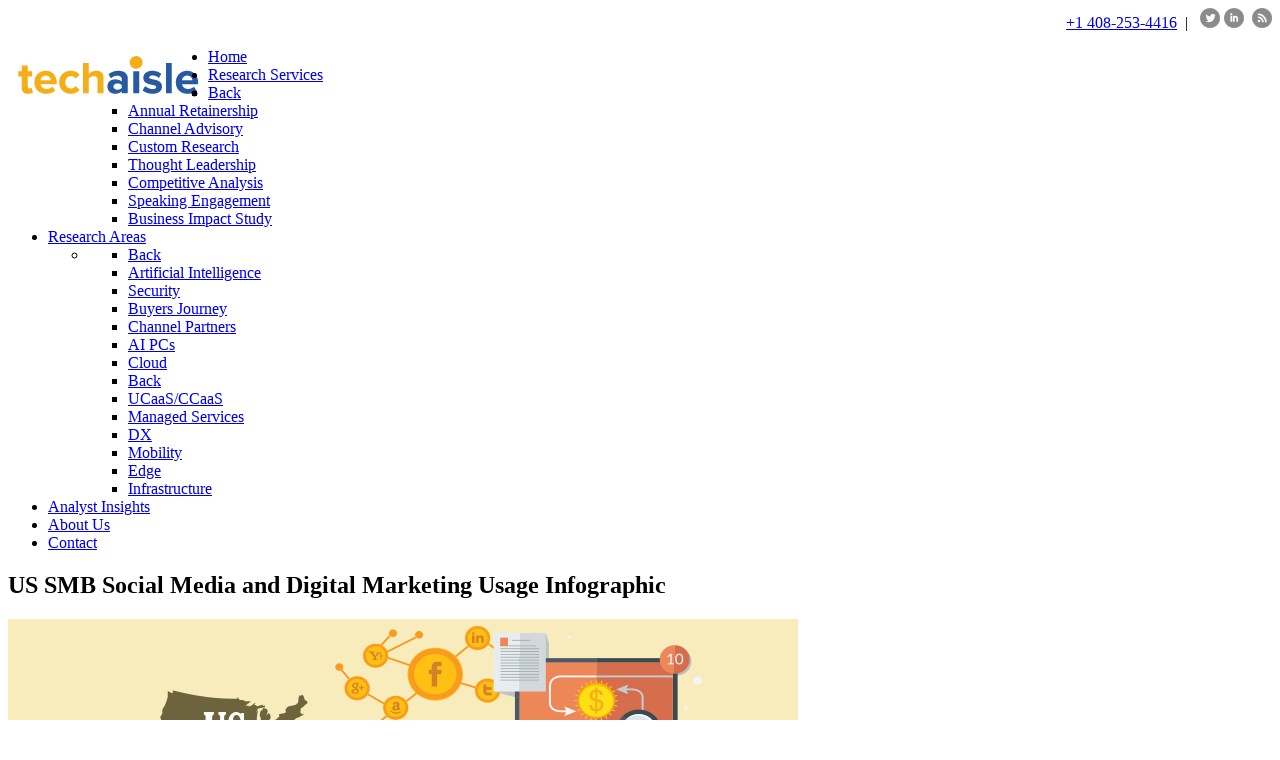

--- FILE ---
content_type: text/html; charset=utf-8
request_url: https://www.techaisle.com/cloud-infographics/63-us-smb-social-media-digital-marketing
body_size: 7828
content:
<!DOCTYPE html>
<html lang="en-GB" dir="ltr">
        
<head>
    
            <meta name="viewport" content="width=device-width, initial-scale=1.0">
        <meta http-equiv="X-UA-Compatible" content="IE=edge" />
        

        
            
         <meta charset="utf-8">
	<meta name="menu-meta_description" content="Based on extensive survey data with US SMBs and midmarket businesses Techaisle highlights social media usage and digital marketing trends">
	<meta name="keywords" content="Techaisle, SMB Infographic, Social media, digital marketing, midmarket, digital disruption">
	<meta name="description" content="Techaisle is a global SMB &amp; midmarket IT market research and industry analyst organization">
	<meta name="generator" content="MYOB">
	<title>US SMB Social Media and Digital Marketing Usage Infographic</title>
	<link href="/favicon.ico" rel="icon" type="image/vnd.microsoft.icon">

    <link href="/media/vendor/bootstrap/css/bootstrap.min.css?5.3.8" rel="stylesheet" nonce="NzFkOGIxZTViNDY0MGQ4MDI1MzYxYTM0ZTdmZGY5NTg4Y2M4ZWNjMmE5NTU3OWRhNDEzYjdhOGJmYzI2NWZlODk3YjkzZGVkM2JjM2VmMWVjM2VmZDA1YjVkYWJjMzhjYjlmZDk4M2I5NzhjNmIwYjBlZGRjMGU1ZGQyZjE0ZTA=">
	<link href="/media/com_dms/assets/css/style.min.css?e97fe4" rel="stylesheet" nonce="NzFkOGIxZTViNDY0MGQ4MDI1MzYxYTM0ZTdmZGY5NTg4Y2M4ZWNjMmE5NTU3OWRhNDEzYjdhOGJmYzI2NWZlODk3YjkzZGVkM2JjM2VmMWVjM2VmZDA1YjVkYWJjMzhjYjlmZDk4M2I5NzhjNmIwYjBlZGRjMGU1ZGQyZjE0ZTA=">
	<link href="/media/com_dms/assets/css/custom.css?1711060344" rel="stylesheet" nonce="NzFkOGIxZTViNDY0MGQ4MDI1MzYxYTM0ZTdmZGY5NTg4Y2M4ZWNjMmE5NTU3OWRhNDEzYjdhOGJmYzI2NWZlODk3YjkzZGVkM2JjM2VmMWVjM2VmZDA1YjVkYWJjMzhjYjlmZDk4M2I5NzhjNmIwYjBlZGRjMGU1ZGQyZjE0ZTA=">
	<link href="/media/com_dms/assets/js/colorbox/colorbox.min.css?e97fe4" rel="stylesheet" nonce="NzFkOGIxZTViNDY0MGQ4MDI1MzYxYTM0ZTdmZGY5NTg4Y2M4ZWNjMmE5NTU3OWRhNDEzYjdhOGJmYzI2NWZlODk3YjkzZGVkM2JjM2VmMWVjM2VmZDA1YjVkYWJjMzhjYjlmZDk4M2I5NzhjNmIwYjBlZGRjMGU1ZGQyZjE0ZTA=">
	<link href="/media/plg_system_jcepro/site/css/content.min.css?86aa0286b6232c4a5b58f892ce080277" rel="stylesheet" nonce="NzFkOGIxZTViNDY0MGQ4MDI1MzYxYTM0ZTdmZGY5NTg4Y2M4ZWNjMmE5NTU3OWRhNDEzYjdhOGJmYzI2NWZlODk3YjkzZGVkM2JjM2VmMWVjM2VmZDA1YjVkYWJjMzhjYjlmZDk4M2I5NzhjNmIwYjBlZGRjMGU1ZGQyZjE0ZTA=">
	<link href="/media/plg_system_jcemediabox/css/jcemediabox.min.css?7d30aa8b30a57b85d658fcd54426884a" rel="stylesheet" nonce="NzFkOGIxZTViNDY0MGQ4MDI1MzYxYTM0ZTdmZGY5NTg4Y2M4ZWNjMmE5NTU3OWRhNDEzYjdhOGJmYzI2NWZlODk3YjkzZGVkM2JjM2VmMWVjM2VmZDA1YjVkYWJjMzhjYjlmZDk4M2I5NzhjNmIwYjBlZGRjMGU1ZGQyZjE0ZTA=">
	<link href="/media/gantry5/engines/nucleus/css-compiled/nucleus.css" rel="stylesheet" nonce="NzFkOGIxZTViNDY0MGQ4MDI1MzYxYTM0ZTdmZGY5NTg4Y2M4ZWNjMmE5NTU3OWRhNDEzYjdhOGJmYzI2NWZlODk3YjkzZGVkM2JjM2VmMWVjM2VmZDA1YjVkYWJjMzhjYjlmZDk4M2I5NzhjNmIwYjBlZGRjMGU1ZGQyZjE0ZTA=">
	<link href="/templates/g5_epsilon/custom/css-compiled/epsilon_14.css" rel="stylesheet" nonce="NzFkOGIxZTViNDY0MGQ4MDI1MzYxYTM0ZTdmZGY5NTg4Y2M4ZWNjMmE5NTU3OWRhNDEzYjdhOGJmYzI2NWZlODk3YjkzZGVkM2JjM2VmMWVjM2VmZDA1YjVkYWJjMzhjYjlmZDk4M2I5NzhjNmIwYjBlZGRjMGU1ZGQyZjE0ZTA=">
	<link href="/media/gantry5/engines/nucleus/css-compiled/bootstrap5.css" rel="stylesheet" nonce="NzFkOGIxZTViNDY0MGQ4MDI1MzYxYTM0ZTdmZGY5NTg4Y2M4ZWNjMmE5NTU3OWRhNDEzYjdhOGJmYzI2NWZlODk3YjkzZGVkM2JjM2VmMWVjM2VmZDA1YjVkYWJjMzhjYjlmZDk4M2I5NzhjNmIwYjBlZGRjMGU1ZGQyZjE0ZTA=">
	<link href="/media/system/css/joomla-fontawesome.min.css" rel="stylesheet" nonce="NzFkOGIxZTViNDY0MGQ4MDI1MzYxYTM0ZTdmZGY5NTg4Y2M4ZWNjMmE5NTU3OWRhNDEzYjdhOGJmYzI2NWZlODk3YjkzZGVkM2JjM2VmMWVjM2VmZDA1YjVkYWJjMzhjYjlmZDk4M2I5NzhjNmIwYjBlZGRjMGU1ZGQyZjE0ZTA=">
	<link href="/media/plg_system_debug/css/debug.css" rel="stylesheet" nonce="NzFkOGIxZTViNDY0MGQ4MDI1MzYxYTM0ZTdmZGY5NTg4Y2M4ZWNjMmE5NTU3OWRhNDEzYjdhOGJmYzI2NWZlODk3YjkzZGVkM2JjM2VmMWVjM2VmZDA1YjVkYWJjMzhjYjlmZDk4M2I5NzhjNmIwYjBlZGRjMGU1ZGQyZjE0ZTA=">
	<link href="/media/gantry5/assets/css/font-awesome.min.css" rel="stylesheet" nonce="NzFkOGIxZTViNDY0MGQ4MDI1MzYxYTM0ZTdmZGY5NTg4Y2M4ZWNjMmE5NTU3OWRhNDEzYjdhOGJmYzI2NWZlODk3YjkzZGVkM2JjM2VmMWVjM2VmZDA1YjVkYWJjMzhjYjlmZDk4M2I5NzhjNmIwYjBlZGRjMGU1ZGQyZjE0ZTA=">
	<link href="/templates/g5_epsilon/custom/css-compiled/epsilon-joomla_14.css" rel="stylesheet" nonce="NzFkOGIxZTViNDY0MGQ4MDI1MzYxYTM0ZTdmZGY5NTg4Y2M4ZWNjMmE5NTU3OWRhNDEzYjdhOGJmYzI2NWZlODk3YjkzZGVkM2JjM2VmMWVjM2VmZDA1YjVkYWJjMzhjYjlmZDk4M2I5NzhjNmIwYjBlZGRjMGU1ZGQyZjE0ZTA=">
	<link href="/templates/g5_epsilon/custom/css-compiled/custom_14.css" rel="stylesheet" nonce="NzFkOGIxZTViNDY0MGQ4MDI1MzYxYTM0ZTdmZGY5NTg4Y2M4ZWNjMmE5NTU3OWRhNDEzYjdhOGJmYzI2NWZlODk3YjkzZGVkM2JjM2VmMWVjM2VmZDA1YjVkYWJjMzhjYjlmZDk4M2I5NzhjNmIwYjBlZGRjMGU1ZGQyZjE0ZTA=">
	<link href="/templates/g5_epsilon/css/animate.css" rel="stylesheet" nonce="NzFkOGIxZTViNDY0MGQ4MDI1MzYxYTM0ZTdmZGY5NTg4Y2M4ZWNjMmE5NTU3OWRhNDEzYjdhOGJmYzI2NWZlODk3YjkzZGVkM2JjM2VmMWVjM2VmZDA1YjVkYWJjMzhjYjlmZDk4M2I5NzhjNmIwYjBlZGRjMGU1ZGQyZjE0ZTA=">
	<link href="/templates/g5_epsilon/css/aos.css" rel="stylesheet" nonce="NzFkOGIxZTViNDY0MGQ4MDI1MzYxYTM0ZTdmZGY5NTg4Y2M4ZWNjMmE5NTU3OWRhNDEzYjdhOGJmYzI2NWZlODk3YjkzZGVkM2JjM2VmMWVjM2VmZDA1YjVkYWJjMzhjYjlmZDk4M2I5NzhjNmIwYjBlZGRjMGU1ZGQyZjE0ZTA=">
	<link href="/media/com_widgetkit/css/site.css" rel="stylesheet" id="widgetkit-site-css" nonce="NzFkOGIxZTViNDY0MGQ4MDI1MzYxYTM0ZTdmZGY5NTg4Y2M4ZWNjMmE5NTU3OWRhNDEzYjdhOGJmYzI2NWZlODk3YjkzZGVkM2JjM2VmMWVjM2VmZDA1YjVkYWJjMzhjYjlmZDk4M2I5NzhjNmIwYjBlZGRjMGU1ZGQyZjE0ZTA=">
	<style nonce="NzFkOGIxZTViNDY0MGQ4MDI1MzYxYTM0ZTdmZGY5NTg4Y2M4ZWNjMmE5NTU3OWRhNDEzYjdhOGJmYzI2NWZlODk3YjkzZGVkM2JjM2VmMWVjM2VmZDA1YjVkYWJjMzhjYjlmZDk4M2I5NzhjNmIwYjBlZGRjMGU1ZGQyZjE0ZTA=">
.headroom-bg-section + section, .headroom-bg-section + header {
    margin-top: 97px !important;
}

@media only all and (max-width: 48rem) {
    .headroom-bg-section + section, .headroom-bg-section + header {
        margin-top: 80px !important;
    }
}    
 

#g-navigation {
    background-color: #ffffff !important;
}
 
</style>

    <script type="application/json" class="joomla-script-options new" nonce="NzFkOGIxZTViNDY0MGQ4MDI1MzYxYTM0ZTdmZGY5NTg4Y2M4ZWNjMmE5NTU3OWRhNDEzYjdhOGJmYzI2NWZlODk3YjkzZGVkM2JjM2VmMWVjM2VmZDA1YjVkYWJjMzhjYjlmZDk4M2I5NzhjNmIwYjBlZGRjMGU1ZGQyZjE0ZTA=">{"rootUri":"","bootstrap.tabs":{"#document-data":{"active":"tab-1","isJoomla":true}},"joomla.jtext":{"RLTA_BUTTON_SCROLL_LEFT":"Scroll buttons to the left","RLTA_BUTTON_SCROLL_RIGHT":"Scroll buttons to the right"},"system.paths":{"root":"","rootFull":"https:\/\/www.techaisle.com\/","base":"","baseFull":"https:\/\/www.techaisle.com\/"},"csrf.token":"da108a03a62332d0df4edcf20251a538"}</script>
	<script src="/media/system/js/core.min.js?4aa62a014b692256a29011aeb26653f9" nonce="NzFkOGIxZTViNDY0MGQ4MDI1MzYxYTM0ZTdmZGY5NTg4Y2M4ZWNjMmE5NTU3OWRhNDEzYjdhOGJmYzI2NWZlODk3YjkzZGVkM2JjM2VmMWVjM2VmZDA1YjVkYWJjMzhjYjlmZDk4M2I5NzhjNmIwYjBlZGRjMGU1ZGQyZjE0ZTA="></script>
	<script src="/media/vendor/jquery/js/jquery.min.js?3.7.1" nonce="NzFkOGIxZTViNDY0MGQ4MDI1MzYxYTM0ZTdmZGY5NTg4Y2M4ZWNjMmE5NTU3OWRhNDEzYjdhOGJmYzI2NWZlODk3YjkzZGVkM2JjM2VmMWVjM2VmZDA1YjVkYWJjMzhjYjlmZDk4M2I5NzhjNmIwYjBlZGRjMGU1ZGQyZjE0ZTA="></script>
	<script src="/media/legacy/js/jquery-noconflict.min.js?4aa62a014b692256a29011aeb26653f9" nonce="NzFkOGIxZTViNDY0MGQ4MDI1MzYxYTM0ZTdmZGY5NTg4Y2M4ZWNjMmE5NTU3OWRhNDEzYjdhOGJmYzI2NWZlODk3YjkzZGVkM2JjM2VmMWVjM2VmZDA1YjVkYWJjMzhjYjlmZDk4M2I5NzhjNmIwYjBlZGRjMGU1ZGQyZjE0ZTA="></script>
	<script src="/media/com_dms/assets/js/dmsjq.min.js?e97fe4" nonce="NzFkOGIxZTViNDY0MGQ4MDI1MzYxYTM0ZTdmZGY5NTg4Y2M4ZWNjMmE5NTU3OWRhNDEzYjdhOGJmYzI2NWZlODk3YjkzZGVkM2JjM2VmMWVjM2VmZDA1YjVkYWJjMzhjYjlmZDk4M2I5NzhjNmIwYjBlZGRjMGU1ZGQyZjE0ZTA="></script>
	<script src="/media/com_dms/assets/js/colorbox/jquery.colorbox.min.js?e97fe4" nonce="NzFkOGIxZTViNDY0MGQ4MDI1MzYxYTM0ZTdmZGY5NTg4Y2M4ZWNjMmE5NTU3OWRhNDEzYjdhOGJmYzI2NWZlODk3YjkzZGVkM2JjM2VmMWVjM2VmZDA1YjVkYWJjMzhjYjlmZDk4M2I5NzhjNmIwYjBlZGRjMGU1ZGQyZjE0ZTA="></script>
	<script src="/media/vendor/bootstrap/js/tab.min.js?5.3.8" type="module" nonce="NzFkOGIxZTViNDY0MGQ4MDI1MzYxYTM0ZTdmZGY5NTg4Y2M4ZWNjMmE5NTU3OWRhNDEzYjdhOGJmYzI2NWZlODk3YjkzZGVkM2JjM2VmMWVjM2VmZDA1YjVkYWJjMzhjYjlmZDk4M2I5NzhjNmIwYjBlZGRjMGU1ZGQyZjE0ZTA="></script>
	<script src="/media/mod_menu/js/menu.min.js?e97fe4" type="module" nonce="NzFkOGIxZTViNDY0MGQ4MDI1MzYxYTM0ZTdmZGY5NTg4Y2M4ZWNjMmE5NTU3OWRhNDEzYjdhOGJmYzI2NWZlODk3YjkzZGVkM2JjM2VmMWVjM2VmZDA1YjVkYWJjMzhjYjlmZDk4M2I5NzhjNmIwYjBlZGRjMGU1ZGQyZjE0ZTA="></script>
	<script src="/media/plg_system_jcemediabox/js/jcemediabox.min.js?7d30aa8b30a57b85d658fcd54426884a" nonce="NzFkOGIxZTViNDY0MGQ4MDI1MzYxYTM0ZTdmZGY5NTg4Y2M4ZWNjMmE5NTU3OWRhNDEzYjdhOGJmYzI2NWZlODk3YjkzZGVkM2JjM2VmMWVjM2VmZDA1YjVkYWJjMzhjYjlmZDk4M2I5NzhjNmIwYjBlZGRjMGU1ZGQyZjE0ZTA="></script>
	<script src="/templates/g5_epsilon/js/headroom.min.js" nonce="NzFkOGIxZTViNDY0MGQ4MDI1MzYxYTM0ZTdmZGY5NTg4Y2M4ZWNjMmE5NTU3OWRhNDEzYjdhOGJmYzI2NWZlODk3YjkzZGVkM2JjM2VmMWVjM2VmZDA1YjVkYWJjMzhjYjlmZDk4M2I5NzhjNmIwYjBlZGRjMGU1ZGQyZjE0ZTA="></script>
	<script src="/templates/g5_epsilon/js/chart.js" nonce="NzFkOGIxZTViNDY0MGQ4MDI1MzYxYTM0ZTdmZGY5NTg4Y2M4ZWNjMmE5NTU3OWRhNDEzYjdhOGJmYzI2NWZlODk3YjkzZGVkM2JjM2VmMWVjM2VmZDA1YjVkYWJjMzhjYjlmZDk4M2I5NzhjNmIwYjBlZGRjMGU1ZGQyZjE0ZTA="></script>
	<script src="/templates/g5_epsilon/js/aos.js" nonce="NzFkOGIxZTViNDY0MGQ4MDI1MzYxYTM0ZTdmZGY5NTg4Y2M4ZWNjMmE5NTU3OWRhNDEzYjdhOGJmYzI2NWZlODk3YjkzZGVkM2JjM2VmMWVjM2VmZDA1YjVkYWJjMzhjYjlmZDk4M2I5NzhjNmIwYjBlZGRjMGU1ZGQyZjE0ZTA="></script>
	<script src="/media/com_widgetkit/js/maps.js" defer nonce="NzFkOGIxZTViNDY0MGQ4MDI1MzYxYTM0ZTdmZGY5NTg4Y2M4ZWNjMmE5NTU3OWRhNDEzYjdhOGJmYzI2NWZlODk3YjkzZGVkM2JjM2VmMWVjM2VmZDA1YjVkYWJjMzhjYjlmZDk4M2I5NzhjNmIwYjBlZGRjMGU1ZGQyZjE0ZTA="></script>
	<script src="/media/com_widgetkit/lib/uikit/dist/js/uikit.min.js" nonce="NzFkOGIxZTViNDY0MGQ4MDI1MzYxYTM0ZTdmZGY5NTg4Y2M4ZWNjMmE5NTU3OWRhNDEzYjdhOGJmYzI2NWZlODk3YjkzZGVkM2JjM2VmMWVjM2VmZDA1YjVkYWJjMzhjYjlmZDk4M2I5NzhjNmIwYjBlZGRjMGU1ZGQyZjE0ZTA="></script>
	<script src="/media/com_widgetkit/lib/uikit/dist/js/uikit-icons.min.js" nonce="NzFkOGIxZTViNDY0MGQ4MDI1MzYxYTM0ZTdmZGY5NTg4Y2M4ZWNjMmE5NTU3OWRhNDEzYjdhOGJmYzI2NWZlODk3YjkzZGVkM2JjM2VmMWVjM2VmZDA1YjVkYWJjMzhjYjlmZDk4M2I5NzhjNmIwYjBlZGRjMGU1ZGQyZjE0ZTA="></script>
	<script nonce="NzFkOGIxZTViNDY0MGQ4MDI1MzYxYTM0ZTdmZGY5NTg4Y2M4ZWNjMmE5NTU3OWRhNDEzYjdhOGJmYzI2NWZlODk3YjkzZGVkM2JjM2VmMWVjM2VmZDA1YjVkYWJjMzhjYjlmZDk4M2I5NzhjNmIwYjBlZGRjMGU1ZGQyZjE0ZTA=">DMS.jQuery(document).ready(function($){$("a.dms-modal").colorbox({ maxWidth: '80%', maxHeight: '80%'});});</script>
	<script nonce="NzFkOGIxZTViNDY0MGQ4MDI1MzYxYTM0ZTdmZGY5NTg4Y2M4ZWNjMmE5NTU3OWRhNDEzYjdhOGJmYzI2NWZlODk3YjkzZGVkM2JjM2VmMWVjM2VmZDA1YjVkYWJjMzhjYjlmZDk4M2I5NzhjNmIwYjBlZGRjMGU1ZGQyZjE0ZTA=">rltaSettings = {"switchToAccordions":true,"switchBreakPoint":576,"buttonScrollSpeed":5,"addHashToUrls":true,"rememberActive":false,"wrapButtons":false,"switchBasedOn":"window","animations":"fade,slide","animationSpeed":7,"mode":"click","slideshowInterval":5000,"slideshowRestart":"1","slideshowRestartTimeout":10000,"scroll":"adaptive","scrollOnLinks":"adaptive","scrollOnUrls":"adaptive","scrollOffsetTop":20,"scrollOffsetBottom":20,"useWideScreenScrollOffsets":false,"scrollOffsetBreakPoint":576,"scrollOffsetTopWide":20,"scrollOffsetBottomWide":20}</script>
	<script nonce="NzFkOGIxZTViNDY0MGQ4MDI1MzYxYTM0ZTdmZGY5NTg4Y2M4ZWNjMmE5NTU3OWRhNDEzYjdhOGJmYzI2NWZlODk3YjkzZGVkM2JjM2VmMWVjM2VmZDA1YjVkYWJjMzhjYjlmZDk4M2I5NzhjNmIwYjBlZGRjMGU1ZGQyZjE0ZTA=">jQuery(document).ready(function(){WfMediabox.init({"base":"\/","theme":"standard","width":"","height":"","lightbox":0,"shadowbox":0,"icons":1,"overlay":1,"overlay_opacity":0.8000000000000000444089209850062616169452667236328125,"overlay_color":"#000000","transition_speed":500,"close":2,"labels":{"close":"Close","next":"Next","previous":"Previous","cancel":"Cancel","numbers":"{{numbers}}","numbers_count":"{{current}} of {{total}}","download":"Download"},"swipe":true,"expand_on_click":true});});</script>

    
                
</head>

    <body class="gantry site com_dms view-document layout-table no-task dir-ltr itemid-250 outline-14 g-offcanvas-left g-default g-style-preset1">
        
                    

        <div id="g-offcanvas"  data-g-offcanvas-swipe="0" data-g-offcanvas-css3="1">
                        <div class="g-grid">                        

        <div class="g-block size-100 nopaddingtop">
             <div id="mobile-menu-9510-particle" class="g-content g-particle">            <div id="g-mobilemenu-container" data-g-menu-breakpoint="48rem"></div>
            </div>
        </div>
            </div>
    </div>
        <div id="g-page-surround">
            <div class="g-offcanvas-hide g-offcanvas-toggle" role="navigation" data-offcanvas-toggle aria-controls="g-offcanvas" aria-expanded="false"><i class="fa fa-fw fa-bars"></i></div>                        

                                
                <section id="g-navigation" class="accent-mobile">
                <div class="g-container">                                <div class="g-grid">                        

        <div class="g-block size-100 nomarginall nopaddingall">
             <div class="g-content">
                                    <div class="platform-content"><div class="social-a moduletable nomargintop nomarginbottom nopaddingtop nopaddingbottom">
        
<div id="mod-custom203" class="mod-custom custom">
    <div style="text-align: right;"><a href="tel:1-408-253-4416">+1 408-253-4416</a>&nbsp;&nbsp;|&nbsp;&nbsp; <a href="https://twitter.com/AnuragTechaisle" target="_blank" rel="noopener"><img src="/images/social/twitter.png" title="twitter image" alt="twitter" width="20" height="20" /></a> <a href="https://www.linkedin.com/company/techaisle" target="_blank" rel="noopener"><img src="/images/social/linkedin.png" title="linkedin image" alt="linkedin" width="20" height="20" /></a>&nbsp;&nbsp;<a href="/blog?format=feed&amp;type=rss"><img src="/images/social/blog.png" title="blog image" alt="blog" width="20" height="20" /></a></div></div>
</div></div>
            
        </div>
        </div>
            </div>
                            <div class="g-grid">                        

        <div class="g-block size-20 nomargintop nopaddingall nomarginleft nomarginright">
             <div class="g-content">
                                    <div class="platform-content"><div class="header-a moduletable nomargintop nopaddingtop">
        
<div id="mod-custom97" class="mod-custom custom">
    <div><a href="/"><img style="float: left;" src="/images/techaisle-logo-200.png" title="techaisle-logo-200 image" alt="Techaisle " Tracking the Future of SMBs &amp; Channels" width="200" height="54" /></a></div></div>
</div></div>
            
        </div>
        </div>
                    

        <div class="g-block size-80 nomargintop nopaddingtop nopaddingbottom">
             <div id="menu-9552-particle" class="g-content g-particle">            <nav class="g-main-nav" data-g-mobile-target data-g-hover-expand="true">
        <ul class="g-toplevel">
                                                                                                                
        
                
        
                
        
        <li class="g-menu-item g-menu-item-type-component g-menu-item-101 g-standard  ">
                            <a class="g-menu-item-container" href="/" target="_self">
                                                                <span class="g-menu-item-content">
                                    <span class="g-menu-item-title">Home</span>
            
                    </span>
                                                </a>
                                </li>
    
                                                                                                
        
                
        
                
        
        <li class="g-menu-item g-menu-item-type-component g-menu-item-197 g-parent g-standard g-menu-item-link-parent " style="position: relative;">
                            <a class="g-menu-item-container" href="/services" target="_self">
                                                                <span class="g-menu-item-content">
                                    <span class="g-menu-item-title">Research Services</span>
            
                    </span>
                    <span class="g-menu-parent-indicator" data-g-menuparent=""></span>                            </a>
                                                                            <ul class="g-dropdown g-inactive g-fade g-dropdown-right" style="width:200px;" data-g-item-width="200px">
            <li class="g-dropdown-column">
                        <div class="g-grid">
                        <div class="g-block size-100">
            <ul class="g-sublevel">
                <li class="g-level-1 g-go-back">
                    <a class="g-menu-item-container" href="#" data-g-menuparent=""><span>Back</span></a>
                </li>
                                                                                                                    
        
                
        
                
        
        <li class="g-menu-item g-menu-item-type-component g-menu-item-328  ">
                            <a class="g-menu-item-container" href="/services/ars-subscription-services" target="_self">
                                                                <span class="g-menu-item-content">
                                    <span class="g-menu-item-title">Annual Retainership</span>
            
                    </span>
                                                </a>
                                </li>
    
                                                                                                
        
                
        
                
        
        <li class="g-menu-item g-menu-item-type-component g-menu-item-447  ">
                            <a class="g-menu-item-container" href="/services/smb-and-channel-advisory-services" target="_self">
                                                                <span class="g-menu-item-content">
                                    <span class="g-menu-item-title">Channel Advisory</span>
            
                    </span>
                                                </a>
                                </li>
    
                                                                                                
        
                
        
                
        
        <li class="g-menu-item g-menu-item-type-component g-menu-item-198  ">
                            <a class="g-menu-item-container" href="/services/custom-consulting" target="_self">
                                                                <span class="g-menu-item-content">
                                    <span class="g-menu-item-title">Custom Research</span>
            
                    </span>
                                                </a>
                                </li>
    
                                                                                                
        
                
        
                
        
        <li class="g-menu-item g-menu-item-type-component g-menu-item-204  ">
                            <a class="g-menu-item-container" href="/services/thought-leadership" target="_self">
                                                                <span class="g-menu-item-content">
                                    <span class="g-menu-item-title">Thought Leadership</span>
            
                    </span>
                                                </a>
                                </li>
    
                                                                                                
        
                
        
                
        
        <li class="g-menu-item g-menu-item-type-component g-menu-item-207  ">
                            <a class="g-menu-item-container" href="/services/competitive-analysis" target="_self">
                                                                <span class="g-menu-item-content">
                                    <span class="g-menu-item-title">Competitive Analysis</span>
            
                    </span>
                                                </a>
                                </li>
    
                                                                                                
        
                
        
                
        
        <li class="g-menu-item g-menu-item-type-component g-menu-item-210  ">
                            <a class="g-menu-item-container" href="/services/speaking-engagement" target="_self">
                                                                <span class="g-menu-item-content">
                                    <span class="g-menu-item-title">Speaking Engagement</span>
            
                    </span>
                                                </a>
                                </li>
    
                                                                                                
        
                
        
                
        
        <li class="g-menu-item g-menu-item-type-component g-menu-item-205  ">
                            <a class="g-menu-item-container" href="/services/business-impact-analysis" target="_self">
                                                                <span class="g-menu-item-content">
                                    <span class="g-menu-item-title">Business Impact Study</span>
            
                    </span>
                                                </a>
                                </li>
    
    
            </ul>
        </div>
            </div>

            </li>
        </ul>
            </li>
    
                                                                                                
        
                
        
                
        
        <li class="g-menu-item g-menu-item-type-component g-menu-item-201 g-parent g-fullwidth g-menu-item-link-parent " style="position: relative;">
                            <a class="g-menu-item-container" href="/research-areas" target="_self">
                                                                <span class="g-menu-item-content">
                                    <span class="g-menu-item-title">Research Areas</span>
            
                    </span>
                    <span class="g-menu-parent-indicator" data-g-menuparent=""></span>                            </a>
                                                        <ul class="g-dropdown g-inactive g-fade " style="width:500px;" data-g-item-width="500px">
            <li class="g-dropdown-column">
                        <div class="g-grid">
                        <div class="g-block size-40">
            <ul class="g-sublevel">
                <li class="g-level-1 g-go-back">
                    <a class="g-menu-item-container" href="#" data-g-menuparent=""><span>Back</span></a>
                </li>
                                                                                                                    
        
                
        
                
        
        <li class="g-menu-item g-menu-item-type-component g-menu-item-239  ">
                            <a class="g-menu-item-container" href="/research-areas/analytics-and-ai-for-smbs" target="_self">
                                                                <span class="g-menu-item-content">
                                    <span class="g-menu-item-title">Artificial Intelligence</span>
            
                    </span>
                                                </a>
                                </li>
    
                                                                                                
        
                
        
                
        
        <li class="g-menu-item g-menu-item-type-component g-menu-item-236  ">
                            <a class="g-menu-item-container" href="/research-areas/security-for-smbs" target="_self">
                                                                <span class="g-menu-item-content">
                                    <span class="g-menu-item-title">Security</span>
            
                    </span>
                                                </a>
                                </li>
    
                                                                                                
        
                
        
                
        
        <li class="g-menu-item g-menu-item-type-component g-menu-item-344  ">
                            <a class="g-menu-item-container" href="/research-areas/buyers-journey-for-smbs" target="_self">
                                                                <span class="g-menu-item-content">
                                    <span class="g-menu-item-title">Buyers Journey</span>
            
                    </span>
                                                </a>
                                </li>
    
                                                                                                
        
                
        
                
        
        <li class="g-menu-item g-menu-item-type-component g-menu-item-241  ">
                            <a class="g-menu-item-container" href="/research-areas/channel-partners-for-smbs" target="_self">
                                                                <span class="g-menu-item-content">
                                    <span class="g-menu-item-title">Channel Partners</span>
            
                    </span>
                                                </a>
                                </li>
    
                                                                                                
        
                
        
                
        
        <li class="g-menu-item g-menu-item-type-component g-menu-item-233  ">
                            <a class="g-menu-item-container" href="/research-areas/end-point-device-pcs-tablets-for-smbs" target="_self">
                                                                <span class="g-menu-item-content">
                                    <span class="g-menu-item-title">AI PCs</span>
            
                    </span>
                                                </a>
                                </li>
    
                                                                                                
        
                
        
                
        
        <li class="g-menu-item g-menu-item-type-component g-menu-item-200  ">
                            <a class="g-menu-item-container" href="/research-areas/cloud-for-smbs" target="_self">
                                                                <span class="g-menu-item-content">
                                    <span class="g-menu-item-title">Cloud</span>
            
                    </span>
                                                </a>
                                </li>
    
    
            </ul>
        </div>
                <div class="g-block size-60">
            <ul class="g-sublevel">
                <li class="g-level-1 g-go-back">
                    <a class="g-menu-item-container" href="#" data-g-menuparent=""><span>Back</span></a>
                </li>
                                                                                                                    
        
                
        
                
        
        <li class="g-menu-item g-menu-item-type-component g-menu-item-234  ">
                            <a class="g-menu-item-container" href="/research-areas/collaboration-communications-for-smbs" target="_self">
                                                                <span class="g-menu-item-content">
                                    <span class="g-menu-item-title">UCaaS/CCaaS</span>
            
                    </span>
                                                </a>
                                </li>
    
                                                                                                
        
                
        
                
        
        <li class="g-menu-item g-menu-item-type-component g-menu-item-238  ">
                            <a class="g-menu-item-container" href="/research-areas/managed-services-for-smbs" target="_self">
                                                                <span class="g-menu-item-content">
                                    <span class="g-menu-item-title">Managed Services</span>
            
                    </span>
                                                </a>
                                </li>
    
                                                                                                
        
                
        
                
        
        <li class="g-menu-item g-menu-item-type-component g-menu-item-509  ">
                            <a class="g-menu-item-container" href="/research-areas/digital-transformation-for-smbs" target="_self">
                                                                <span class="g-menu-item-content">
                                    <span class="g-menu-item-title">DX</span>
            
                    </span>
                                                </a>
                                </li>
    
                                                                                                
        
                
        
                
        
        <li class="g-menu-item g-menu-item-type-component g-menu-item-202  ">
                            <a class="g-menu-item-container" href="/research-areas/mobility-for-smbs" target="_self">
                                                                <span class="g-menu-item-content">
                                    <span class="g-menu-item-title">Mobility</span>
            
                    </span>
                                                </a>
                                </li>
    
                                                                                                
        
                
        
                
        
        <li class="g-menu-item g-menu-item-type-component g-menu-item-240  ">
                            <a class="g-menu-item-container" href="/research-areas/edge-for-smbs" target="_self">
                                                                <span class="g-menu-item-content">
                                    <span class="g-menu-item-title">Edge</span>
            
                    </span>
                                                </a>
                                </li>
    
                                                                                                
        
                
        
                
        
        <li class="g-menu-item g-menu-item-type-component g-menu-item-242  ">
                            <a class="g-menu-item-container" href="/research-areas/infrastructure-for-smbs" target="_self">
                                                                <span class="g-menu-item-content">
                                    <span class="g-menu-item-title">Infrastructure</span>
            
                    </span>
                                                </a>
                                </li>
    
    
            </ul>
        </div>
            </div>

            </li>
        </ul>
            </li>
    
                                                                                                
        
                
        
                
        
        <li class="g-menu-item g-menu-item-type-component g-menu-item-170 g-standard  ">
                            <a class="g-menu-item-container" href="/blog" target="_self">
                                                                <span class="g-menu-item-content">
                                    <span class="g-menu-item-title">Analyst Insights</span>
            
                    </span>
                                                </a>
                                </li>
    
                                                                                                
        
                
        
                
        
        <li class="g-menu-item g-menu-item-type-component g-menu-item-209 g-standard  ">
                            <a class="g-menu-item-container" href="/about-techaisle" target="_self">
                                                                <span class="g-menu-item-content">
                                    <span class="g-menu-item-title">About Us</span>
            
                    </span>
                                                </a>
                                </li>
    
                                                                                                
        
                
        
                
        
        <li class="g-menu-item g-menu-item-type-component g-menu-item-292 g-standard  ">
                            <a class="g-menu-item-container" href="/contact-techaisle" target="_self">
                                                                <span class="g-menu-item-content">
                                    <span class="g-menu-item-title">Contact</span>
            
                    </span>
                                                </a>
                                </li>
    
    
        </ul>
    </nav>
            </div>
        </div>
            </div>
            </div>
        
    </section>
    
                                
                
    
                <section id="g-container-main" class="g-wrapper">
                <div class="g-container">                    <div class="g-grid">                        

        <div class="g-block size-74">
             <main id="g-main">
                                        <div class="g-grid">                        

        <div class="g-block size-100 nopaddingall">
             <div class="g-content">
                                                            <div class="platform-content container"><div class="row"><div class="col"><div id="dms-document-page" class="dms-container dms-document">
    <div class="dms-box-heading clearfix">
        <h1 class="dms-page-heading pull-left col-md-11">
            US SMB Social Media and Digital Marketing Usage Infographic        </h1>
    </div>
    <div id="dms-document-details" class="dms-description">
                <div class="dms-description-details clearfix">
                                <img src="/images/com_dms/documents/us-smb-social-media-digital-marketing.jpg" title="us-smb-social-media-digital-marketing image" alt="US SMB Social Media and Digital Marketing Usage Infographic" class="dms-thumb-left img-polaroid" />
                <p><strong><span style="font-size: 8.5pt; line-height: 115%; font-family: Verdana, sans-serif; background-image: initial; background-attachment: initial; background-position: initial; background-repeat: initial;">Techaisle infographics are free to download and freely used.  A jpeg is available below.  For a hi-res PDF click the Download button</span></strong></p>        </div>
            <div class="dms-taskbar clearfix">
            <ul>
                <li>
                <a href="/cloud-infographics/63-us-smb-social-media-digital-marketing/add-to-cart" class="button button-primary">
                    Download                </a>
            </li>
        </ul>        </div>
    
<ul class="joomla-tabs nav nav-tabs" id="document-dataTabs" role="tablist"></ul>
<div class="tab-content" id="document-dataContent">
<div id="tab-1"
    class="tab-pane active"
    data-active="active"
    data-id="tab-1"
    data-title="Infographic jpeg">
<p><span style="font-size: 11pt; line-height: 115%; font-family: Calibri, sans-serif;"><a href="/images/smb-infographics/20-truths-about-cloud-every-smb-should-know-techaisle-infographics.jpg">http://techaisle.com/images/smb-infographics/us-smb-digital-marketing-social-media-usage-techaisle-infographics.jpg</a></span></p>
<p><img src="/images/smb-infographics/us-smb-digital-marketing-social-media-usage-techaisle-infographics.jpg" title="us-smb-digital-marketing-social-media-usage-techaisle-infographics image" alt="us-smb-digital-marketing-social-media-usage-techaisle-infographics" width="700" height="2165" /></p>
</div>
<div id="tab-2"
    class="tab-pane"
    data-active=""
    data-id="tab-2"
    data-title="Infographic Summary">
<p>Based on extensive survey data with US SMBs and midmarket businesses Techaisle highlights social media usage and digital marketing trends</p>
</div>

</div>
    </div>
</div></div></div></div>
    
            
    </div>
        </div>
            </div>
            
    </main>
        </div>
                    

        <div class="g-block size-26">
             <aside id="g-aside">
                                        <div class="g-grid">                        

        <div class="g-block size-100">
             <div class="g-content">
                                    <div class="platform-content"><div class="sidebar-b moduletable box1">
            <h3 class="g-title">Get More Information</h3>        
<div id="mod-custom205" class="mod-custom custom">
    <p>To learn more about these infographics or our services, contact us at <a href="mailto:inquiry@techaisle.com">inquiry@techaisle.com</a>&nbsp;or <br />call&nbsp;+1-408-253-4416.</p></div>
</div></div><div class="platform-content"><div class="sidebar-b moduletable ">
            <h3 class="g-title">Latest Reports</h3>        <ul class="menu">
				<li>
				<a href="/buyers-journey-reports/265-technology-buyer-persona-research">Technology Buyer's Persona Research</a>
			</li>
					<li>
				<a href="/cloud-reports/262-smb-midmarket-technology-adoption-trends-priorities-investments">SMB & Midmarket Technology Adoption Trends, Priorities, Investments</a>
			</li>
					<li>
				<a href="/analytics-and-ai-reports/261-2025-smb-midmarket-ai-adoption-trends">2025 SMB & Midmarket AI Adoption Trends</a>
			</li>
					<li>
				<a href="/security-reports/260-2025-smb-midmarket-security-adoption-trends">2025 SMB & Midmarket Security Adoption Trends</a>
			</li>
					<li>
				<a href="/analytics-and-ai-reports/251-2024-smb-midmarket-ai-adoption-trends">2024 SMB & Midmarket AI Adoption Trends</a>
			</li>
		</ul>
</div></div><div class="platform-content"><div class="sidebar-b moduletable ">
            <h3 class="g-title">Latest Infographics</h3>        <ul class="menu">
				<li>
				<a href="/cloud-infographics/269-2026-top-10-smb-business-issues-it-priorities-it-challenges-infographic">2026 Top 10 SMB - Business Issues, IT Priorities, IT Challenges Infographic</a>
			</li>
					<li>
				<a href="/cloud-infographics/270-2026-top-10-core-midmarket-business-issues-it-priorities-it-challenges-infograph">2026 Top 10 Core Midmarket - Business Issues, IT Priorities, IT Challenges Infographic</a>
			</li>
					<li>
				<a href="/cloud-infographics/271-2026-top-10-upper-midmarket-business-issues-it-priorities-it-challenges-infograp">2026 Top 10 Upper Midmarket - Business Issues, IT Priorities, IT Challenges Infographic</a>
			</li>
					<li>
				<a href="/cloud-infographics/272-2026-top-10-small-business-business-issues-it-priorities-it-challenges-infograph">2026 Top 10 Small Business - Business Issues, IT Priorities, IT Challenges Infographic</a>
			</li>
					<li>
				<a href="/cloud-infographics/258-2025-top-10-upper-midmarket-business-issues-it-priorities-it-challenges-infograp">2025 Top 10 Upper Midmarket - Business Issues, IT Priorities, IT Challenges Infographic</a>
			</li>
		</ul>
</div></div><div class="platform-content"><div class="sidebar-b moduletable ">
            <h3 class="g-title">Latest White Papers</h3>        <ul class="menu">
				<li>
				<a href="/end-point-device-pcs-tablets-white-papers/268-scaling-enterprise-ai-with-lenovo-ai-pcs-an-endpoint-first-strategy">Scaling Enterprise AI with Lenovo AI PCs: An Endpoint-First  Strategy</a>
			</li>
					<li>
				<a href="/infrastructure-white-papers/267-dell-amd-poweredge-servers-empowering-midmarket-business-success">Dell PowerEdge Servers: Empowering Mid-Size Business Success with AMD-Powered On-Premises Computing</a>
			</li>
					<li>
				<a href="/collaboration-communications-white-papers/266-hybrid-ai-revolution-in-business-communications">The Hybrid and AI Revolution in Business  Communications: What it Means for You?</a>
			</li>
					<li>
				<a href="/white-papers/2-white-papers/264-smb-cybersecurity-a-business-priority">Why Cybersecurity Needs to be an SMB Business Priority</a>
			</li>
					<li>
				<a href="/white-papers/2-white-papers/263-ai-for-smb-success-strategies-solutions-from-cisco">Harnessing AI for SMB Success:  Transformative Strategies and  Solutions from Cisco</a>
			</li>
		</ul>
</div></div>
            
        </div>
        </div>
            </div>
            
    </aside>
        </div>
            </div>
    </div>
        
    </section>
    
                    
                <section id="g-extension" class="nomarginall nopaddingall">
                <div class="g-container">                                <div class="g-grid">                        

        <div class="g-block size-100">
             <div class="g-content">
                                    <div class="platform-content"><div class="extension-a moduletable nomarginall nopaddingall">
        
<div id="mod-custom127" class="mod-custom custom">
    <p class="p1 tagline">Trusted Research | Strategic Insight</p>
<div><img src="/images/ta-avatar-50.png" title="ta-avatar-50 image" alt="Techaisle - TA" width="50" height="50" style="float: right;" /></div></div>
</div></div>
            
        </div>
        </div>
            </div>
            </div>
        
    </section>
                    
                <footer id="g-footer">
                <div class="g-container">                                <div class="g-grid">                        

        <div class="g-block size-25">
             <div class="g-content">
                                    <div class="platform-content"><div class="footer-a moduletable ">
            <h4 class="g-title">Research Services</h4>        <ul class="mod-menu mod-list nav ">
<li class="nav-item item-329"><a href="/services/ars-subscription-services" >Annual Retainership</a></li><li class="nav-item item-448"><a href="/services/smb-and-channel-advisory-services" >Channel Advisory</a></li><li class="nav-item item-211"><a href="/services/custom-consulting" >Custom Research</a></li><li class="nav-item item-212"><a href="/services/thought-leadership" >Thought Leadership</a></li><li class="nav-item item-216"><a href="/services/competitive-analysis" >Competitive Analysis</a></li><li class="nav-item item-214"><a href="/services/speaking-engagement" >Speaking Engagement</a></li><li class="nav-item item-213"><a href="/services/business-impact-analysis" >Business Impact Study</a></li></ul>
</div></div>
            
        </div>
        </div>
                    

        <div class="g-block size-25">
             <div class="g-content">
                                    <div class="platform-content"><div class="footer-b moduletable ">
            <h4 class="g-title">Research Areas</h4>        <ul class="mod-menu mod-list nav ">
<li class="nav-item item-203"><a href="/research-areas/cloud-for-smbs" >Cloud</a></li><li class="nav-item item-208"><a href="/research-areas/mobility-for-smbs" >Mobility</a></li><li class="nav-item item-243"><a href="/research-areas/end-point-device-pcs-tablets-for-smbs" >AI PCs</a></li><li class="nav-item item-244"><a href="/research-areas/collaboration-communications-for-smbs" >UCaaS/CCaaS</a></li><li class="nav-item item-246"><a href="/research-areas/security-for-smbs" >Security</a></li><li class="nav-item item-248"><a href="/research-areas/managed-services-for-smbs" >Managed Services</a></li><li class="nav-item item-249"><a href="/research-areas/analytics-and-ai-for-smbs" >Artificial Intelligence</a></li><li class="nav-item item-251"><a href="/research-areas/edge-for-smbs" >Edge</a></li><li class="nav-item item-253"><a href="/research-areas/channel-partners-for-smbs" >Channel Partners</a></li><li class="nav-item item-255"><a href="/research-areas/infrastructure-for-smbs" >Infrastructure</a></li><li class="nav-item item-345"><a href="/research-areas/buyers-journey-for-smbs" >Buyers Journey</a></li><li class="nav-item item-510"><a href="/research-areas/digital-transformation-for-smbs" >Digital Transformation</a></li></ul>
</div></div>
            
        </div>
        </div>
                    

        <div class="g-block size-25">
             <div class="g-content">
                                    <div class="platform-content"><div class="footer-c moduletable ">
            <h3 class="g-title">Research Library</h3>        <ul class="mod-menu mod-list nav ">
<li class="nav-item item-219"><a href="/research-reports" >Reports</a></li><li class="nav-item item-290"><a href="/white-papers" >White Papers</a></li><li class="nav-item item-291"><a href="/smb-infographics" >Infographics</a></li></ul>
</div></div><div class="platform-content"><div class="footer-c moduletable ">
            <h4 class="g-title">Legal</h4>        <ul class="mod-menu mod-list nav ">
<li class="nav-item item-189"><a href="/privacy-policy" >Privacy Policy</a></li><li class="nav-item item-188"><a href="/terms-of-use" >Terms of Use</a></li><li class="nav-item item-297"><a href="/login" >Login</a></li><li class="nav-item item-969"><a href="/site-map" >Site Map</a></li></ul>
</div></div>
            
        </div>
        </div>
                    

        <div class="g-block size-25">
             <div class="g-content">
                                    <div class="platform-content"><div class="footer-d moduletable  nopaddingbottom nomarginbottom">
            <h3 class="g-title">Contact Techaisle</h3>        
<div id="mod-custom125" class="mod-custom custom">
    <p>5053 Doyle Rd, Suite 105<br />San Jose, CA 95129</p>
<p>Ph: +1 408-2534416<br /><a href="mailto:inquiry@techaisle.com?subject=From%20Techaisle.com">Email</a></p>
<p>&nbsp;</p>
<p>&nbsp;</p></div>
</div></div>
            
        </div>
        </div>
            </div>
            </div>
        
    </footer>
                    
                <section id="g-copyright" class="center">
                <div class="g-container">                                <div class="g-grid">                        

        <div class="g-block size-75">
             <div id="copyright-2397-particle" class="g-content g-particle">            &copy;
        2026
    Techaisle, LLC | All rights reserved. Reproduction is forbidden unless authorized.
            </div>
        </div>
                    

        <div class="g-block size-25">
             <div id="totop-1601-particle" class="g-content g-particle">            <div class="particle_gantry_totop g-particle">
    <div class="g-totop">
        <a href="#" id="g-totop" rel="nofollow"></a>
    </div>
</div>
            </div>
        </div>
            </div>
            </div>
        
    </section>
    
                        

        </div>
                    

                        <script type="text/javascript" src="/media/gantry5/assets/js/main.js"></script>
    <script type="text/javascript">
        // User Section
        var myElement = document.querySelector("#g-navigation");
        var headroom  = new Headroom(myElement, {
            "offset": 100,
            "tolerance": 0,
            // Custom CSS Classes
            classes : {
                // when element is initialised
                initial : "headroom-bg-section",
                // when scrolling up
                pinned : "headroom--pinned",
                // when scrolling down
                unpinned : "headroom--unpinned",
                // when above offset
                top : "headroom--top",
                // when below offset
                notTop : "headroom--not-top",
                // when at bottom of scoll area
                bottom : "headroom--bottom",
                // when not at bottom of scroll area
                notBottom : "headroom--not-bottom"
            }
        });

                                jQuery(document).ready(function () {
                jQuery('.g-offcanvas-toggle').prependTo('#g-navigation');
             });   
                
        
        
        headroom.init();
    </script>
    <script type="text/javascript">	AOS.init({

	duration: 1000,
	once: 1,
	delay: 0,
	easing: 'ease',
	offset: 120

	});
</script>
    

    

        
    </body>
</html>